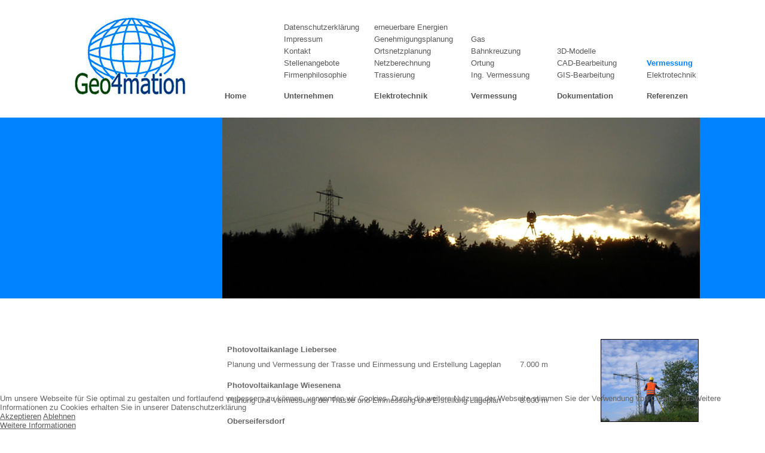

--- FILE ---
content_type: text/html; charset=utf-8
request_url: http://www.geo4mation.de/index.php/referenzen/vermessung
body_size: 9618
content:
<?xml version="1.0" encoding="utf-8"?>
<!DOCTYPE html>
<html xmlns="http://www.w3.org/1999/xhtml" xml:lang="de-de" lang="de-de" dir="ltr" >




<head>
<script type="text/javascript">  (function(){ function blockCookies(disableCookies, disableLocal, disableSession){ if(disableCookies == 1){ if(!document.__defineGetter__){ Object.defineProperty(document, 'cookie',{ get: function(){ return ''; }, set: function(){ return true;} }); }else{ var oldSetter = document.__lookupSetter__('cookie'); if(oldSetter) { Object.defineProperty(document, 'cookie', { get: function(){ return ''; }, set: function(v){ if(v.match(/reDimCookieHint\=/) || v.match(/b946d28ac495593925cb02a5d9e39b9e\=/)) { oldSetter.call(document, v); } return true; } }); } } var cookies = document.cookie.split(';'); for (var i = 0; i < cookies.length; i++) { var cookie = cookies[i]; var pos = cookie.indexOf('='); var name = ''; if(pos > -1){ name = cookie.substr(0, pos); }else{ name = cookie; } if(name.match(/reDimCookieHint/)) { document.cookie = name + '=; expires=Thu, 01 Jan 1970 00:00:00 GMT'; } } } if(disableLocal == 1){ window.localStorage.clear(); window.localStorage.__proto__ = Object.create(window.Storage.prototype); window.localStorage.__proto__.setItem = function(){ return undefined; }; } if(disableSession == 1){ window.sessionStorage.clear(); window.sessionStorage.__proto__ = Object.create(window.Storage.prototype); window.sessionStorage.__proto__.setItem = function(){ return undefined; }; } } blockCookies(1,1,1); }()); </script>




	<meta content="text/html; charset=utf-8" http-equiv="content-type">
    <meta http-equiv="X-UA-Compatible" content="IE=edge">
	
	<title>geo4mation</title>
	
<meta charset="utf-8" />
	<base href="http://www.geo4mation.de/index.php/referenzen/vermessung" />
	<title>geo4mation.de - Vermessung</title>
	<link href="/templates/template_geo4mation/favicon.ico" rel="shortcut icon" type="image/vnd.microsoft.icon" />
	<link href="/plugins/system/cookiehint/css/style.css?016b26fd70fae84c58ebd17fd254282a" rel="stylesheet" />
	<style>
#redim-cookiehint-bottom {position: fixed; z-index: 99999; left: 0px; right: 0px; bottom: 0px; top: auto !important;}
	</style>
	<script src="/media/jui/js/jquery.min.js?016b26fd70fae84c58ebd17fd254282a"></script>
	<script src="/media/jui/js/jquery-noconflict.js?016b26fd70fae84c58ebd17fd254282a"></script>
	<script src="/media/jui/js/jquery-migrate.min.js?016b26fd70fae84c58ebd17fd254282a"></script>
	<script src="/media/system/js/caption.js?016b26fd70fae84c58ebd17fd254282a"></script>
	<script>
jQuery(window).on('load',  function() {
				new JCaption('img.caption');
			});
	</script>



<link rel="stylesheet" href="/templates/template_geo4mation/css/geo4mation.css" type="text/css" />



</head>


<body id="ref_vermessung">


<div class="container">
  <header id="header">
  
  
    <div class="top row">
		<div class="logo">

        </div>
		<div class="navgroup">
				<div class="collapse mainmenu" id="MainNav">
                	<ul class="nav menu mod-list">
<li class="item-101 default"><a href="/index.php" class="home">Home</a></li><li class="item-102 deeper parent"><a href="/index.php/unternehmen" class="unternehmen">Unternehmen</a><ul class="nav-child unstyled small"><li class="item-137"><a href="/index.php/unternehmen/datenschutzerklaerung" >Datenschutzerklärung</a></li><li class="item-106"><a href="/index.php/unternehmen/impressum" >Impressum</a></li><li class="item-104"><a href="/index.php/unternehmen/kontakt" >Kontakt</a></li><li class="item-105"><a href="/index.php/unternehmen/stellenangebote" >Stellenangebote</a></li><li class="item-103"><a href="/index.php/unternehmen/firmenphilosophie" >Firmenphilosophie</a></li></ul></li><li class="item-107 deeper parent"><a href="/index.php/elektrotechnik" >Elektrotechnik</a><ul class="nav-child unstyled small"><li class="item-112"><a href="/index.php/elektrotechnik/erneuerbare-energien" >erneuerbare Energien</a></li><li class="item-111"><a href="/index.php/elektrotechnik/genehmigungsplanung" >Genehmigungsplanung</a></li><li class="item-110"><a href="/index.php/elektrotechnik/ortsnetzplanung" >Ortsnetzplanung</a></li><li class="item-109"><a href="/index.php/elektrotechnik/netzberechnung" >Netzberechnung</a></li><li class="item-108"><a href="/index.php/elektrotechnik/trassierung" >Trassierung</a></li></ul></li><li class="item-113 deeper parent"><a href="/index.php/vermessung" >Vermessung</a><ul class="nav-child unstyled small"><li class="item-117"><a href="/index.php/vermessung/gas" >Gas</a></li><li class="item-116"><a href="/index.php/vermessung/bahnkreuzung" >Bahnkreuzung</a></li><li class="item-115"><a href="/index.php/vermessung/ortung" >Ortung</a></li><li class="item-114"><a href="/index.php/vermessung/ing-vermessung" >Ing. Vermessung</a></li></ul></li><li class="item-118 deeper parent"><a href="/index.php/dokumentation" >Dokumentation</a><ul class="nav-child unstyled small"><li class="item-121"><a href="/index.php/dokumentation/3d-modelle" >3D-Modelle</a></li><li class="item-120"><a href="/index.php/dokumentation/cad-bearbeitung" >CAD-Bearbeitung</a></li><li class="item-119"><a href="/index.php/dokumentation/gis-bearbeitung" >GIS-Bearbeitung</a></li></ul></li><li class="item-122 active deeper parent"><a href="/index.php/referenzen" >Referenzen</a><ul class="nav-child unstyled small"><li class="item-124 current active"><a href="/index.php/referenzen/vermessung" >Vermessung</a></li><li class="item-123"><a href="/index.php/referenzen/elektrotechnik" >Elektrotechnik</a></li></ul></li></ul>

                </div>
		</div>
	</div>
	<div class="header-image">
	</div>
  </header>
  
  
  <content>
  <div>
		<div class="left">
			
		</div>
  
		<div class="hauptbereich" >
			<div id="system-message-container">
	</div>

			<div class="item-pageref_vermessung" itemscope itemtype="https://schema.org/Article">
	<meta itemprop="inLanguage" content="de-DE" />
	
		
						
		
	
	
		
								<div itemprop="articleBody">
		<p style="font-size: 20px;"> </p>
<table style="width: 822px;">
<tbody>
<tr>
<td style="width: 524px;">
<h2>Photovoltaikanlage Liebersee</h2>
<p>Planung und Vermessung der Trasse und Einmessung und Erstellung Lageplan        7.000 m</p>
<h2>Photovoltaikanlage Wiesenena</h2>
<p>Planung und Vermessung der Trasse und Einmessung und Erstellung Lageplan        8.000 m</p>
<h2>Oberseifersdorf</h2>
<p>Planung und Vermessung der Trasse und Einmessung und Erstellung Lageplan        9.000 m</p>
<h2>Chemnitz Lutherviertel</h2>
<p>Einmessung und Dokumentation der Niederspannungsleitung</p>
<h2>Chemnitz Kapellenberg          </h2>
<p>Einmessung und Dokumentation der Niederspannungsleitung</p>
<p>Einmessung und Dokumentation der Trinkwasserleitung</p>
<h2>Chemnitz Markersdorf             </h2>
<p>Einmessung und Dokumentation der Trinkwasserleitung</p>
<h2>Chemnitz Sonnenberg             </h2>
<p>Einmessung und Dokumentation der Trinkwasserleitung</p>
<h2>Netzbereich Mittweida      </h2>
<p>Einmessung und Dokumentation der Gashausanschlüsse</p>
<h2>Chemnitz Altchemnitz               </h2>
<p>Einmessung und Dokumentation der Beleuchtung </p>
<h2>Stadtgebiet Chemnitz    </h2>
<p>Einmessung und Dokumentation des Breitbandausbaus LWL </p>
</td>
<td style="width: 10px;"> </td>
<td style="width: 10px;"><img src="/images/ref_vermessung.jpg" alt="" /></td>
</tr>
</tbody>
</table>	</div>

	
							</div>

		</div>
	</div>
	
  </content>
 


<div id="redim-cookiehint-bottom">   <div id="redim-cookiehint">     <div class="cookiecontent">   Um unsere Webseite für Sie optimal zu gestalten und fortlaufend verbessern zu können, verwenden wir Cookies. Durch die weitere Nutzung der Webseite stimmen Sie der Verwendung von Cookies zu. Weitere Informationen zu Cookies erhalten Sie in unserer Datenschutzerklärung     </div>     <div class="cookiebuttons">        <a id="cookiehintsubmit" onclick="return cookiehintsubmit(this);" href="http://www.geo4mation.de/index.php/referenzen/vermessung?rCH=2"         class="btn">Akzeptieren</a>           <a id="cookiehintsubmitno" onclick="return cookiehintsubmitno(this);" href="http://www.geo4mation.de/index.php/referenzen/vermessung?rCH=-2"           class="btn">Ablehnen</a>          <div class="text-center" id="cookiehintinfo">                <a target="_self" href="http://www.geo4mation.de/index.php/unternehmen/datenschutzerklaerung">Weitere Informationen</a>                      </div>      </div>     <div class="clr"></div>   </div> </div>  <script type="text/javascript">        document.addEventListener("DOMContentLoaded", function(event) {         if (!navigator.cookieEnabled){           document.getElementById('redim-cookiehint-bottom').remove();         }       });        function cookiehintfadeOut(el) {         el.style.opacity = 1;         (function fade() {           if ((el.style.opacity -= .1) < 0) {             el.style.display = "none";           } else {             requestAnimationFrame(fade);           }         })();       }         function cookiehintsubmit(obj) {         document.cookie = 'reDimCookieHint=1; expires=Tue, 19 Jan 2027 23:59:59 GMT;57; path=/';         cookiehintfadeOut(document.getElementById('redim-cookiehint-bottom'));         return true;       }        function cookiehintsubmitno(obj) {         document.cookie = 'reDimCookieHint=-1; expires=0; path=/';         cookiehintfadeOut(document.getElementById('redim-cookiehint-bottom'));         return true;       }  </script>  
</body>
</html>

--- FILE ---
content_type: text/css
request_url: http://www.geo4mation.de/templates/template_geo4mation/css/geo4mation.css
body_size: 5535
content:
html, body {
	height:101%;
	text-align:left;
	font-family: Helvetica Neue,Helvetica,Arial,sans-serif;
	font-size:13px;
	color: #666;
} 

body {
    margin: -13px 0 0;
    padding: 0;
	
}
.clear{
	clear:both;
}



.container{
	
	width:1280px;margin:0px auto;
	
	
}

#header{
	
	
	
	
}



/******************************************************************************/
/*                                                                            */
/*                               Farben                                       */
/*                                                                            */
/******************************************************************************/

body {
	background: #ffffff;
	background-image:url("../images/background.jpg");
	background-repeat:repeat-x;
}

.container {
	background: #ffffff;
	
}


/*********************             LINKFARBE              **********************/

a {
	color:#575756;
}



/* Überschriften */

h1, h2, h3, h4, h5, h6, .h1, .h2, .h3, .h4, .h5, .h6 {
	
	float:left;
	width:100%;
}
/************* NAVi       ******************/

#MainNav {
    margin: 164px 0 0;
    position: relative;
	
}


#MainNav ul{
   list-style: outside none none;
    margin-left: -71px;
    padding: 0;
}

#MainNav ul ul{
    bottom: 35px;
    left: 0;
    margin: 0;
    position: absolute;
}

#MainNav ul li{

    float: left;
    position: relative;
	
}
#MainNav ul li a{
    color: #575756;
    display: block;
    font-size: 13px;
    font-weight: bold;
    height: 20px;
    line-height: 20px;
   /* padding-left: 67px;*/
    text-align: left;
    text-decoration: none;

	
}


#MainNav ul li li{

	

}

#MainNav ul li li a{
	
    font-weight: normal;
    text-decoration: none;
    width: 140px;
	
	
}

.item-101{left:70px;}
.item-102{left:133px;}
.item-107{left:201px;}
.item-113{left:274px;}
.item-118{left:341px;}
.item-122{left:397px;}

/************* NAVi Farbe ******************/

/*****************************     current    ****************************************/

#MainNav .current  a{
	color: #0083ff;
	font-weight: bold;
}

#MainNav .current li a{
	color: #575756;
	font-weight: normal;
	
}

/*****************************     Hover/Focus     ****************************************/




#MainNav li a:hover {
	background: rgba(255, 255, 255, 0);
	text-decoration:none;
	color: #0083ff;
	
}

.nav > .active > a:hover{
	color: #0083ff;
	font-weight: bold;
}


/* ENDE HOVER FOCUS*/

/*****************************     Logo     ****************************************/



.logo{
	background-image:url("../images/logo.jpg");
	width:377px;
	height:197px;
	position:relative;
	float:left;
	left:0px;
	top:0px;
	
	
}

.navgroup{
    float: left;
    height: 197px;
    width: 900px;
	
}
/*****************************     Header     ****************************************/

.header-image
{
	
	
    float: left;
    height: 337px;
    margin-left: 372px;
    margin-top: 1px;
    width: 800px;
	
}
#home .header-image{background-image:url("../images/header_home.jpg");}

#unternehmen .header-image{background-image:url("../images/header_unternehmen.jpg");}
#firmenphilosophie .header-image{background-image:url("../images/header_firmenphilosophie.jpg");}
#stellenangebote .header-image{background-image:url("../images/header_stellenangebot.jpg");}
#kontakt .header-image{background-image:url("../images/header_kontakt.jpg");}
#impressum .header-image{background-image:url("../images/header_Impressum.jpg");}

#elektrotechnik .header-image{background-image:url("../images/header_Elektrotechnik2.jpg");}
#trassierung .header-image{background-image:url("../images/header_trassierung.jpg");}
#netzberechnung .header-image{background-image:url("../images/header_netzberechnung.jpg");}
#ortsnetzplanung .header-image{background-image:url("../images/header_ortsnetzplanung.jpg");}
#genehmigungsplanung .header-image{background-image:url("../images/header_genehmigungsplanung.jpg");}
#erneuerbare_energien .header-image{background-image:url("../images/header_erneuerb_energie.jpg");}
#vermessung .header-image{background-image:url("../images/header_vermessung1.jpg");}
#ing_vermessung .header-image{background-image:url("../images/header_ing_vermessung.jpg");}
#ortung .header-image{background-image:url("../images/header_ortung.jpg");}
#bahnkreuzung .header-image{background-image:url("../images/header_bahnkreuzung.jpg");}
#gas .header-image{background-image:url("../images/header_gas.jpg");}

#dokumentation .header-image{background-image:url("../images/header_dokumentation.jpg");}
#gis_bearbeitung .header-image{background-image:url("../images/header_GIS.jpg");}
#cad_bearbeitung .header-image{background-image:url("../images/header_CAD.jpg");}
#modelle .header-image{background-image:url("../images/header_modelle.jpg");}

#referenzen .header-image{background-image:url("../images/header_referenz.jpg");}
#ref_elektrotechnik .header-image{background-image:url("../images/header_elektrotechnik.jpg");}
#ref_vermessung .header-image{background-image:url("../images/header_vermessung.jpg");}



.left{
    float: left;
    min-height: 250px;
    width: 377px;
	

}

.hauptbereich{
	float:left;
	width:794px;
	
}

h1{}
h2{font-weight:bold;
	
	font-family: Helvetica Neue,Helvetica,Arial,sans-serif;
	font-size:13px;
margin: 10px 0;
}
p{
	font-weight:normal;
	
	font-family: Helvetica Neue,Helvetica,Arial,sans-serif;
	font-size:13px;
margin: 10px 0;
	
}

td{
	vertical-align: top;
	
}

.pmroute, .page-header{
	display:none;
	
	
}
#redim-cookiehint
{
  width:auto;
}